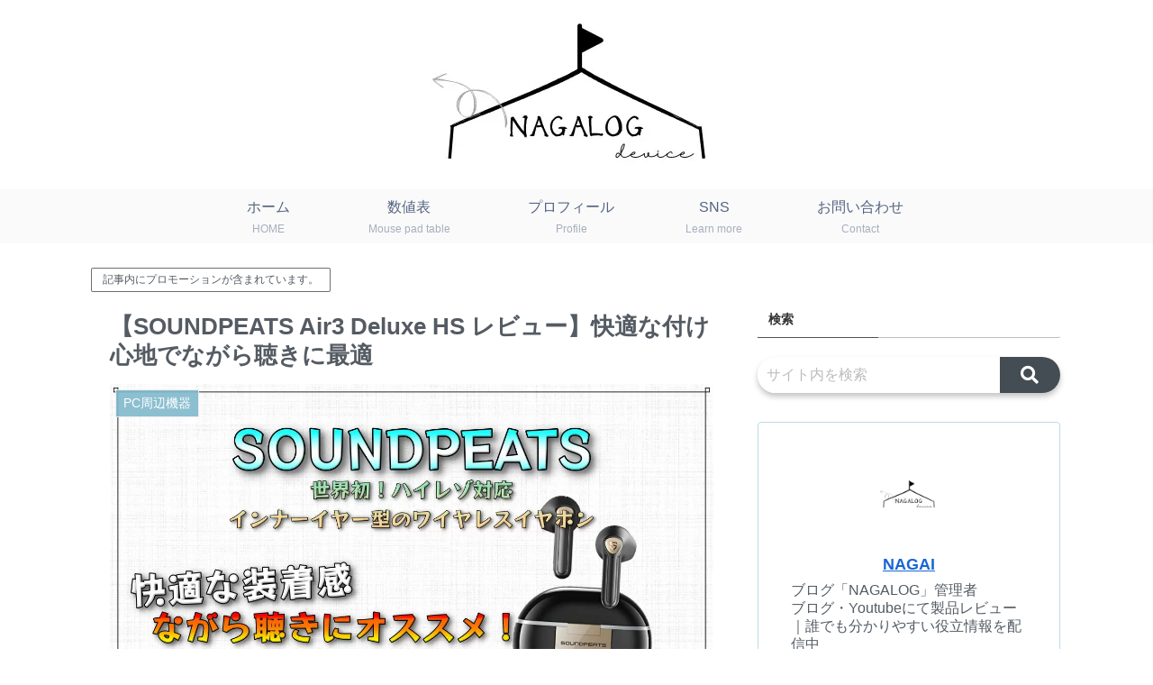

--- FILE ---
content_type: text/html; charset=utf-8
request_url: https://www.google.com/recaptcha/api2/aframe
body_size: 268
content:
<!DOCTYPE HTML><html><head><meta http-equiv="content-type" content="text/html; charset=UTF-8"></head><body><script nonce="xZj4zw7YLa5i1Tar9mUkaQ">/** Anti-fraud and anti-abuse applications only. See google.com/recaptcha */ try{var clients={'sodar':'https://pagead2.googlesyndication.com/pagead/sodar?'};window.addEventListener("message",function(a){try{if(a.source===window.parent){var b=JSON.parse(a.data);var c=clients[b['id']];if(c){var d=document.createElement('img');d.src=c+b['params']+'&rc='+(localStorage.getItem("rc::a")?sessionStorage.getItem("rc::b"):"");window.document.body.appendChild(d);sessionStorage.setItem("rc::e",parseInt(sessionStorage.getItem("rc::e")||0)+1);localStorage.setItem("rc::h",'1770037979034');}}}catch(b){}});window.parent.postMessage("_grecaptcha_ready", "*");}catch(b){}</script></body></html>

--- FILE ---
content_type: application/javascript; charset=utf-8;
request_url: https://dalc.valuecommerce.com/app3?p=887409986&_s=https%3A%2F%2Fnagaloger.com%2Fsoundpeats-air3-deluxe-hs%2F&vf=iVBORw0KGgoAAAANSUhEUgAAAAMAAAADCAYAAABWKLW%2FAAAAMElEQVQYV2NkFGP4n5G1iKGgIYGB0a6A%2Bb8HSzxDi9hiBsbdXF3%2Fvc%2B1MeRqfGAAAOrqDOjZCcYZAAAAAElFTkSuQmCC
body_size: 1997
content:
vc_linkswitch_callback({"t":"6980a2d9","r":"aYCi2QAPPf0DhnRiCooD7AqKC5Zghg","ub":"aYCi2QACPnADhnRiCooFuwqKBtgQcw%3D%3D","vcid":"qX_hvXij0KT1VuBHcG9JTiRrnOfvCm6V1Q3BwTCZ9XDSAub3oNKPmHINLbc-ztRHiMnkHLD3yn0","vcpub":"0.998909","shop.kitamura.jp":{"a":"2451310","m":"2215383","g":"c6e128498a"},"paypaymall.yahoo.co.jp":{"a":"2826703","m":"2201292","g":"e874ea908a"},"p":887409986,"lp.ankerjapan.com":{"a":"2811827","m":"3397687","g":"d3d231598a"},"s":3616831,"www.lenovo.com":{"a":"2680394","m":"218","g":"a0719ce8a7","sp":"cid%3Djp%3Aaffiliate%3Adsry7f"},"biz.travel.yahoo.co.jp":{"a":"2761515","m":"2244419","g":"0cfcf1ca8a"},"mini-shopping.yahoo.co.jp":{"a":"2826703","m":"2201292","g":"e874ea908a"},"shopap.lenovo.com":{"a":"2680394","m":"218","g":"a0719ce8a7","sp":"cid%3Djp%3Aaffiliate%3Adsry7f"},"www.kitamura.jp":{"a":"2451310","m":"2215383","g":"c6e128498a"},"shopping.geocities.jp":{"a":"2826703","m":"2201292","g":"e874ea908a"},"www.ankerjapan.com":{"a":"2811827","m":"3397687","g":"d3d231598a"},"mbhshop.elecom.co.jp":{"a":"2423127","m":"2505544","g":"7b9ba2648a"},"www.stormst.com":{"a":"2485736","m":"614","g":"6a784b3386"},"shopping.yahoo.co.jp":{"a":"2826703","m":"2201292","g":"e874ea908a"},"tsukumo.co.jp":{"a":"2348206","m":"2097626","g":"c4fb834a8a"},"www.amazon.co.jp":{"a":"2614000","m":"2366370","g":"2ce00040aa","sp":"tag%3Dvc-22%26linkCode%3Dure"},"approach.yahoo.co.jp":{"a":"2826703","m":"2201292","g":"e874ea908a"},"travel.yahoo.co.jp":{"a":"2761515","m":"2244419","g":"0cfcf1ca8a"},"shop.elecom.co.jp":{"a":"2423127","m":"2505544","g":"7b9ba2648a"},"paypaystep.yahoo.co.jp":{"a":"2826703","m":"2201292","g":"e874ea908a"},"www3.lenovo.com":{"a":"2680394","m":"218","g":"a0719ce8a7","sp":"cid%3Djp%3Aaffiliate%3Adsry7f"},"coupon.kitamura.jp":{"a":"2451310","m":"2215383","g":"c6e128498a"},"direct.sanwa.co.jp":{"a":"2706855","m":"3205567","g":"d55f82378a"},"l":5,"www.frontier-direct.jp":{"a":"2748511","m":"3274554","g":"bfca71f58a"}})

--- FILE ---
content_type: application/javascript; charset=utf-8;
request_url: https://dalc.valuecommerce.com/app3?p=887409986&_s=https%3A%2F%2Fnagaloger.com%2Fsoundpeats-air3-deluxe-hs%2F&_b=aYCi2QAPPf0DhnRiCooD7AqKC5Zghg&vf=iVBORw0KGgoAAAANSUhEUgAAAAMAAAADCAYAAABWKLW%2FAAAAMElEQVQYV2NkFGP4n5G1iKGoIZ6BMXwW83%2F9W%2FEMLWILGBg3cnX9j3p2iyFQYA4DAAE4Dc%2BJfhbYAAAAAElFTkSuQmCC
body_size: 1862
content:
vc_linkswitch_callback({"t":"6980a2db","r":"aYCi2wADwEgDhnRiCooAHwqKBtQoag","ub":"aYCi2wABV5oDhnRiCooCsQqKC%2FBkXA%3D%3D","vcid":"4JEkZ6_cw3vZOtOnJcgT0NU0DydW2-A58ooUxK1JT1Rsh7lbAJyNqTiLeC7n0kcHGMiJgVrgiMU","vcpub":"0.245832","www.amazon.co.jp":{"a":"2614000","m":"2366370","g":"bc2b1325ac","sp":"tag%3Dvc-22%26linkCode%3Dure"},"approach.yahoo.co.jp":{"a":"2826703","m":"2201292","g":"f8374f548c"},"travel.yahoo.co.jp":{"a":"2761515","m":"2244419","g":"afbe6b2f8c"},"shop.elecom.co.jp":{"a":"2423127","m":"2505544","g":"d660aec38c"},"paypaystep.yahoo.co.jp":{"a":"2826703","m":"2201292","g":"f8374f548c"},"www3.lenovo.com":{"a":"2680394","m":"218","g":"a8cd2c46a9","sp":"cid%3Djp%3Aaffiliate%3Adsry7f"},"coupon.kitamura.jp":{"a":"2451310","m":"2215383","g":"9e4ced3c8c"},"direct.sanwa.co.jp":{"a":"2706855","m":"3205567","g":"362a29ba8c"},"l":5,"www.frontier-direct.jp":{"a":"2748511","m":"3274554","g":"fdabbd0d8c"},"shop.kitamura.jp":{"a":"2451310","m":"2215383","g":"9e4ced3c8c"},"paypaymall.yahoo.co.jp":{"a":"2826703","m":"2201292","g":"f8374f548c"},"p":887409986,"lp.ankerjapan.com":{"a":"2811827","m":"3397687","g":"92479b638c"},"s":3616831,"www.lenovo.com":{"a":"2680394","m":"218","g":"a8cd2c46a9","sp":"cid%3Djp%3Aaffiliate%3Adsry7f"},"biz.travel.yahoo.co.jp":{"a":"2761515","m":"2244419","g":"afbe6b2f8c"},"mini-shopping.yahoo.co.jp":{"a":"2826703","m":"2201292","g":"f8374f548c"},"shopap.lenovo.com":{"a":"2680394","m":"218","g":"a8cd2c46a9","sp":"cid%3Djp%3Aaffiliate%3Adsry7f"},"www.kitamura.jp":{"a":"2451310","m":"2215383","g":"9e4ced3c8c"},"shopping.geocities.jp":{"a":"2826703","m":"2201292","g":"f8374f548c"},"www.ankerjapan.com":{"a":"2811827","m":"3397687","g":"92479b638c"},"mbhshop.elecom.co.jp":{"a":"2423127","m":"2505544","g":"d660aec38c"},"www.stormst.com":{"a":"2485736","m":"614","g":"00b39bfd88"},"shopping.yahoo.co.jp":{"a":"2826703","m":"2201292","g":"f8374f548c"},"tsukumo.co.jp":{"a":"2348206","m":"2097626","g":"4b4de35d8c"}})